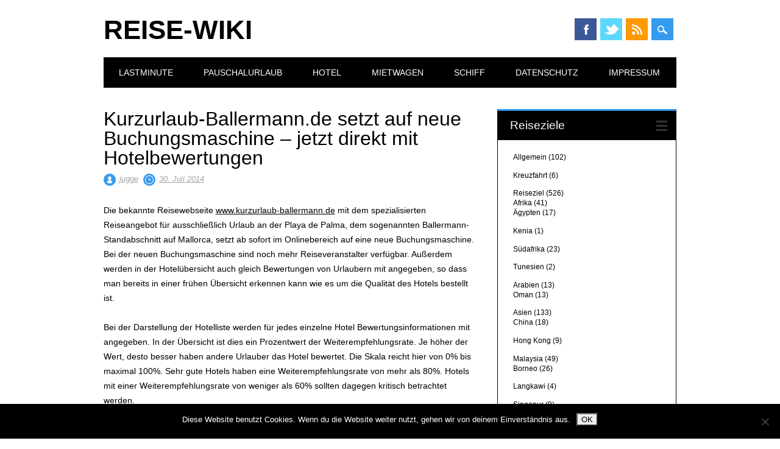

--- FILE ---
content_type: text/html; charset=UTF-8
request_url: https://wiki.reisekiosk24.de/reiseziel/europa/spanien/balearen/mallorca/kurzurlaub-ballermann-de-setzt-auf-neue-buchungsmaschine-jetzt-direkt-mit-hotelbewertungen/
body_size: 15543
content:
<!DOCTYPE html>
<html dir="ltr" lang="de" class="no-js">
<head>
<meta charset="UTF-8" />
<meta name="viewport" content="width=device-width, initial-scale=1" />
<link rel="profile" href="http://gmpg.org/xfn/11" />
<link rel="pingback" href="https://wiki.reisekiosk24.de/xmlrpc.php" />


<title>Kurzurlaub-Ballermann.de setzt auf neue Buchungsmaschine – jetzt direkt mit Hotelbewertungen | Reise-Wiki</title>

		<!-- All in One SEO 4.9.3 - aioseo.com -->
	<meta name="description" content="Die bekannte Reisewebseite www.kurzurlaub-ballermann.de mit dem spezialisierten Reiseangebot für ausschließlich Urlaub an der Playa de Palma, dem sogenannten Ballermann-Standabschnitt auf Mallorca, setzt ab sofort im Onlinebereich auf eine neue Buchungsmaschine. Bei der neuen Buchungsmaschine sind noch mehr Reiseveranstalter verfügbar. Außerdem werden in der Hotelübersicht auch gleich Bewertungen von Urlaubern mit angegeben, so dass man bereits in" />
	<meta name="robots" content="max-image-preview:large" />
	<meta name="author" content="jugge"/>
	<meta name="keywords" content="ballermann,buchungsmaschine,el arenal,günstig,lastminute,mallorca,pauschalreise,playa de palma,urlaub,urlaub günstig buchen" />
	<link rel="canonical" href="https://wiki.reisekiosk24.de/reiseziel/europa/spanien/balearen/mallorca/kurzurlaub-ballermann-de-setzt-auf-neue-buchungsmaschine-jetzt-direkt-mit-hotelbewertungen/" />
	<meta name="generator" content="All in One SEO (AIOSEO) 4.9.3" />
		<script type="application/ld+json" class="aioseo-schema">
			{"@context":"https:\/\/schema.org","@graph":[{"@type":"Article","@id":"https:\/\/wiki.reisekiosk24.de\/reiseziel\/europa\/spanien\/balearen\/mallorca\/kurzurlaub-ballermann-de-setzt-auf-neue-buchungsmaschine-jetzt-direkt-mit-hotelbewertungen\/#article","name":"Kurzurlaub-Ballermann.de setzt auf neue Buchungsmaschine \u2013 jetzt direkt mit Hotelbewertungen | Reise-Wiki","headline":"Kurzurlaub-Ballermann.de setzt auf neue Buchungsmaschine &#8211; jetzt direkt mit Hotelbewertungen","author":{"@id":"https:\/\/wiki.reisekiosk24.de\/author\/jugge\/#author"},"publisher":{"@id":"https:\/\/wiki.reisekiosk24.de\/#organization"},"datePublished":"2014-07-30T10:00:58+01:00","dateModified":"2014-07-29T18:58:52+01:00","inLanguage":"de-DE","mainEntityOfPage":{"@id":"https:\/\/wiki.reisekiosk24.de\/reiseziel\/europa\/spanien\/balearen\/mallorca\/kurzurlaub-ballermann-de-setzt-auf-neue-buchungsmaschine-jetzt-direkt-mit-hotelbewertungen\/#webpage"},"isPartOf":{"@id":"https:\/\/wiki.reisekiosk24.de\/reiseziel\/europa\/spanien\/balearen\/mallorca\/kurzurlaub-ballermann-de-setzt-auf-neue-buchungsmaschine-jetzt-direkt-mit-hotelbewertungen\/#webpage"},"articleSection":"Mallorca, Ballermann, Buchungsmaschine, El Arenal, g\u00fcnstig, Lastminute, Mallorca, Pauschalreise, Playa de Palma, Urlaub, Urlaub g\u00fcnstig buchen"},{"@type":"BreadcrumbList","@id":"https:\/\/wiki.reisekiosk24.de\/reiseziel\/europa\/spanien\/balearen\/mallorca\/kurzurlaub-ballermann-de-setzt-auf-neue-buchungsmaschine-jetzt-direkt-mit-hotelbewertungen\/#breadcrumblist","itemListElement":[{"@type":"ListItem","@id":"https:\/\/wiki.reisekiosk24.de#listItem","position":1,"name":"Home","item":"https:\/\/wiki.reisekiosk24.de","nextItem":{"@type":"ListItem","@id":"https:\/\/wiki.reisekiosk24.de\/category\/reiseziel\/#listItem","name":"Reiseziel"}},{"@type":"ListItem","@id":"https:\/\/wiki.reisekiosk24.de\/category\/reiseziel\/#listItem","position":2,"name":"Reiseziel","item":"https:\/\/wiki.reisekiosk24.de\/category\/reiseziel\/","nextItem":{"@type":"ListItem","@id":"https:\/\/wiki.reisekiosk24.de\/category\/reiseziel\/europa\/#listItem","name":"Europa"},"previousItem":{"@type":"ListItem","@id":"https:\/\/wiki.reisekiosk24.de#listItem","name":"Home"}},{"@type":"ListItem","@id":"https:\/\/wiki.reisekiosk24.de\/category\/reiseziel\/europa\/#listItem","position":3,"name":"Europa","item":"https:\/\/wiki.reisekiosk24.de\/category\/reiseziel\/europa\/","nextItem":{"@type":"ListItem","@id":"https:\/\/wiki.reisekiosk24.de\/category\/reiseziel\/europa\/spanien\/#listItem","name":"Spanien"},"previousItem":{"@type":"ListItem","@id":"https:\/\/wiki.reisekiosk24.de\/category\/reiseziel\/#listItem","name":"Reiseziel"}},{"@type":"ListItem","@id":"https:\/\/wiki.reisekiosk24.de\/category\/reiseziel\/europa\/spanien\/#listItem","position":4,"name":"Spanien","item":"https:\/\/wiki.reisekiosk24.de\/category\/reiseziel\/europa\/spanien\/","nextItem":{"@type":"ListItem","@id":"https:\/\/wiki.reisekiosk24.de\/category\/reiseziel\/europa\/spanien\/balearen\/#listItem","name":"Balearen"},"previousItem":{"@type":"ListItem","@id":"https:\/\/wiki.reisekiosk24.de\/category\/reiseziel\/europa\/#listItem","name":"Europa"}},{"@type":"ListItem","@id":"https:\/\/wiki.reisekiosk24.de\/category\/reiseziel\/europa\/spanien\/balearen\/#listItem","position":5,"name":"Balearen","item":"https:\/\/wiki.reisekiosk24.de\/category\/reiseziel\/europa\/spanien\/balearen\/","nextItem":{"@type":"ListItem","@id":"https:\/\/wiki.reisekiosk24.de\/category\/reiseziel\/europa\/spanien\/balearen\/mallorca\/#listItem","name":"Mallorca"},"previousItem":{"@type":"ListItem","@id":"https:\/\/wiki.reisekiosk24.de\/category\/reiseziel\/europa\/spanien\/#listItem","name":"Spanien"}},{"@type":"ListItem","@id":"https:\/\/wiki.reisekiosk24.de\/category\/reiseziel\/europa\/spanien\/balearen\/mallorca\/#listItem","position":6,"name":"Mallorca","item":"https:\/\/wiki.reisekiosk24.de\/category\/reiseziel\/europa\/spanien\/balearen\/mallorca\/","nextItem":{"@type":"ListItem","@id":"https:\/\/wiki.reisekiosk24.de\/reiseziel\/europa\/spanien\/balearen\/mallorca\/kurzurlaub-ballermann-de-setzt-auf-neue-buchungsmaschine-jetzt-direkt-mit-hotelbewertungen\/#listItem","name":"Kurzurlaub-Ballermann.de setzt auf neue Buchungsmaschine &#8211; jetzt direkt mit Hotelbewertungen"},"previousItem":{"@type":"ListItem","@id":"https:\/\/wiki.reisekiosk24.de\/category\/reiseziel\/europa\/spanien\/balearen\/#listItem","name":"Balearen"}},{"@type":"ListItem","@id":"https:\/\/wiki.reisekiosk24.de\/reiseziel\/europa\/spanien\/balearen\/mallorca\/kurzurlaub-ballermann-de-setzt-auf-neue-buchungsmaschine-jetzt-direkt-mit-hotelbewertungen\/#listItem","position":7,"name":"Kurzurlaub-Ballermann.de setzt auf neue Buchungsmaschine &#8211; jetzt direkt mit Hotelbewertungen","previousItem":{"@type":"ListItem","@id":"https:\/\/wiki.reisekiosk24.de\/category\/reiseziel\/europa\/spanien\/balearen\/mallorca\/#listItem","name":"Mallorca"}}]},{"@type":"Organization","@id":"https:\/\/wiki.reisekiosk24.de\/#organization","name":"Reise-Wiki","description":"Erfahrungen, Wissenswertes und Berichte \u00fcber Reisen, Urlaub, Ziele...","url":"https:\/\/wiki.reisekiosk24.de\/"},{"@type":"Person","@id":"https:\/\/wiki.reisekiosk24.de\/author\/jugge\/#author","url":"https:\/\/wiki.reisekiosk24.de\/author\/jugge\/","name":"jugge","image":{"@type":"ImageObject","@id":"https:\/\/wiki.reisekiosk24.de\/reiseziel\/europa\/spanien\/balearen\/mallorca\/kurzurlaub-ballermann-de-setzt-auf-neue-buchungsmaschine-jetzt-direkt-mit-hotelbewertungen\/#authorImage","url":"https:\/\/secure.gravatar.com\/avatar\/9692345c9ea0b1dfd4d800233c9c818427169f3639f0e0c7bbc9af4231632e37?s=96&d=mm&r=g","width":96,"height":96,"caption":"jugge"}},{"@type":"WebPage","@id":"https:\/\/wiki.reisekiosk24.de\/reiseziel\/europa\/spanien\/balearen\/mallorca\/kurzurlaub-ballermann-de-setzt-auf-neue-buchungsmaschine-jetzt-direkt-mit-hotelbewertungen\/#webpage","url":"https:\/\/wiki.reisekiosk24.de\/reiseziel\/europa\/spanien\/balearen\/mallorca\/kurzurlaub-ballermann-de-setzt-auf-neue-buchungsmaschine-jetzt-direkt-mit-hotelbewertungen\/","name":"Kurzurlaub-Ballermann.de setzt auf neue Buchungsmaschine \u2013 jetzt direkt mit Hotelbewertungen | Reise-Wiki","description":"Die bekannte Reisewebseite www.kurzurlaub-ballermann.de mit dem spezialisierten Reiseangebot f\u00fcr ausschlie\u00dflich Urlaub an der Playa de Palma, dem sogenannten Ballermann-Standabschnitt auf Mallorca, setzt ab sofort im Onlinebereich auf eine neue Buchungsmaschine. Bei der neuen Buchungsmaschine sind noch mehr Reiseveranstalter verf\u00fcgbar. Au\u00dferdem werden in der Hotel\u00fcbersicht auch gleich Bewertungen von Urlaubern mit angegeben, so dass man bereits in","inLanguage":"de-DE","isPartOf":{"@id":"https:\/\/wiki.reisekiosk24.de\/#website"},"breadcrumb":{"@id":"https:\/\/wiki.reisekiosk24.de\/reiseziel\/europa\/spanien\/balearen\/mallorca\/kurzurlaub-ballermann-de-setzt-auf-neue-buchungsmaschine-jetzt-direkt-mit-hotelbewertungen\/#breadcrumblist"},"author":{"@id":"https:\/\/wiki.reisekiosk24.de\/author\/jugge\/#author"},"creator":{"@id":"https:\/\/wiki.reisekiosk24.de\/author\/jugge\/#author"},"datePublished":"2014-07-30T10:00:58+01:00","dateModified":"2014-07-29T18:58:52+01:00"},{"@type":"WebSite","@id":"https:\/\/wiki.reisekiosk24.de\/#website","url":"https:\/\/wiki.reisekiosk24.de\/","name":"Reise-Wiki","description":"Erfahrungen, Wissenswertes und Berichte \u00fcber Reisen, Urlaub, Ziele...","inLanguage":"de-DE","publisher":{"@id":"https:\/\/wiki.reisekiosk24.de\/#organization"}}]}
		</script>
		<!-- All in One SEO -->

<link rel="alternate" type="application/rss+xml" title="Reise-Wiki &raquo; Feed" href="https://wiki.reisekiosk24.de/feed/" />
<link rel="alternate" type="application/rss+xml" title="Reise-Wiki &raquo; Kommentar-Feed" href="https://wiki.reisekiosk24.de/comments/feed/" />
<link rel="alternate" type="application/rss+xml" title="Reise-Wiki &raquo; Kurzurlaub-Ballermann.de setzt auf neue Buchungsmaschine &#8211; jetzt direkt mit Hotelbewertungen-Kommentar-Feed" href="https://wiki.reisekiosk24.de/reiseziel/europa/spanien/balearen/mallorca/kurzurlaub-ballermann-de-setzt-auf-neue-buchungsmaschine-jetzt-direkt-mit-hotelbewertungen/feed/" />
<link rel="alternate" title="oEmbed (JSON)" type="application/json+oembed" href="https://wiki.reisekiosk24.de/wp-json/oembed/1.0/embed?url=https%3A%2F%2Fwiki.reisekiosk24.de%2Freiseziel%2Feuropa%2Fspanien%2Fbalearen%2Fmallorca%2Fkurzurlaub-ballermann-de-setzt-auf-neue-buchungsmaschine-jetzt-direkt-mit-hotelbewertungen%2F" />
<link rel="alternate" title="oEmbed (XML)" type="text/xml+oembed" href="https://wiki.reisekiosk24.de/wp-json/oembed/1.0/embed?url=https%3A%2F%2Fwiki.reisekiosk24.de%2Freiseziel%2Feuropa%2Fspanien%2Fbalearen%2Fmallorca%2Fkurzurlaub-ballermann-de-setzt-auf-neue-buchungsmaschine-jetzt-direkt-mit-hotelbewertungen%2F&#038;format=xml" />
<style id='wp-img-auto-sizes-contain-inline-css' type='text/css'>
img:is([sizes=auto i],[sizes^="auto," i]){contain-intrinsic-size:3000px 1500px}
/*# sourceURL=wp-img-auto-sizes-contain-inline-css */
</style>
<style id='wp-emoji-styles-inline-css' type='text/css'>

	img.wp-smiley, img.emoji {
		display: inline !important;
		border: none !important;
		box-shadow: none !important;
		height: 1em !important;
		width: 1em !important;
		margin: 0 0.07em !important;
		vertical-align: -0.1em !important;
		background: none !important;
		padding: 0 !important;
	}
/*# sourceURL=wp-emoji-styles-inline-css */
</style>
<style id='wp-block-library-inline-css' type='text/css'>
:root{--wp-block-synced-color:#7a00df;--wp-block-synced-color--rgb:122,0,223;--wp-bound-block-color:var(--wp-block-synced-color);--wp-editor-canvas-background:#ddd;--wp-admin-theme-color:#007cba;--wp-admin-theme-color--rgb:0,124,186;--wp-admin-theme-color-darker-10:#006ba1;--wp-admin-theme-color-darker-10--rgb:0,107,160.5;--wp-admin-theme-color-darker-20:#005a87;--wp-admin-theme-color-darker-20--rgb:0,90,135;--wp-admin-border-width-focus:2px}@media (min-resolution:192dpi){:root{--wp-admin-border-width-focus:1.5px}}.wp-element-button{cursor:pointer}:root .has-very-light-gray-background-color{background-color:#eee}:root .has-very-dark-gray-background-color{background-color:#313131}:root .has-very-light-gray-color{color:#eee}:root .has-very-dark-gray-color{color:#313131}:root .has-vivid-green-cyan-to-vivid-cyan-blue-gradient-background{background:linear-gradient(135deg,#00d084,#0693e3)}:root .has-purple-crush-gradient-background{background:linear-gradient(135deg,#34e2e4,#4721fb 50%,#ab1dfe)}:root .has-hazy-dawn-gradient-background{background:linear-gradient(135deg,#faaca8,#dad0ec)}:root .has-subdued-olive-gradient-background{background:linear-gradient(135deg,#fafae1,#67a671)}:root .has-atomic-cream-gradient-background{background:linear-gradient(135deg,#fdd79a,#004a59)}:root .has-nightshade-gradient-background{background:linear-gradient(135deg,#330968,#31cdcf)}:root .has-midnight-gradient-background{background:linear-gradient(135deg,#020381,#2874fc)}:root{--wp--preset--font-size--normal:16px;--wp--preset--font-size--huge:42px}.has-regular-font-size{font-size:1em}.has-larger-font-size{font-size:2.625em}.has-normal-font-size{font-size:var(--wp--preset--font-size--normal)}.has-huge-font-size{font-size:var(--wp--preset--font-size--huge)}.has-text-align-center{text-align:center}.has-text-align-left{text-align:left}.has-text-align-right{text-align:right}.has-fit-text{white-space:nowrap!important}#end-resizable-editor-section{display:none}.aligncenter{clear:both}.items-justified-left{justify-content:flex-start}.items-justified-center{justify-content:center}.items-justified-right{justify-content:flex-end}.items-justified-space-between{justify-content:space-between}.screen-reader-text{border:0;clip-path:inset(50%);height:1px;margin:-1px;overflow:hidden;padding:0;position:absolute;width:1px;word-wrap:normal!important}.screen-reader-text:focus{background-color:#ddd;clip-path:none;color:#444;display:block;font-size:1em;height:auto;left:5px;line-height:normal;padding:15px 23px 14px;text-decoration:none;top:5px;width:auto;z-index:100000}html :where(.has-border-color){border-style:solid}html :where([style*=border-top-color]){border-top-style:solid}html :where([style*=border-right-color]){border-right-style:solid}html :where([style*=border-bottom-color]){border-bottom-style:solid}html :where([style*=border-left-color]){border-left-style:solid}html :where([style*=border-width]){border-style:solid}html :where([style*=border-top-width]){border-top-style:solid}html :where([style*=border-right-width]){border-right-style:solid}html :where([style*=border-bottom-width]){border-bottom-style:solid}html :where([style*=border-left-width]){border-left-style:solid}html :where(img[class*=wp-image-]){height:auto;max-width:100%}:where(figure){margin:0 0 1em}html :where(.is-position-sticky){--wp-admin--admin-bar--position-offset:var(--wp-admin--admin-bar--height,0px)}@media screen and (max-width:600px){html :where(.is-position-sticky){--wp-admin--admin-bar--position-offset:0px}}

/*# sourceURL=wp-block-library-inline-css */
</style><style id='global-styles-inline-css' type='text/css'>
:root{--wp--preset--aspect-ratio--square: 1;--wp--preset--aspect-ratio--4-3: 4/3;--wp--preset--aspect-ratio--3-4: 3/4;--wp--preset--aspect-ratio--3-2: 3/2;--wp--preset--aspect-ratio--2-3: 2/3;--wp--preset--aspect-ratio--16-9: 16/9;--wp--preset--aspect-ratio--9-16: 9/16;--wp--preset--color--black: #000000;--wp--preset--color--cyan-bluish-gray: #abb8c3;--wp--preset--color--white: #ffffff;--wp--preset--color--pale-pink: #f78da7;--wp--preset--color--vivid-red: #cf2e2e;--wp--preset--color--luminous-vivid-orange: #ff6900;--wp--preset--color--luminous-vivid-amber: #fcb900;--wp--preset--color--light-green-cyan: #7bdcb5;--wp--preset--color--vivid-green-cyan: #00d084;--wp--preset--color--pale-cyan-blue: #8ed1fc;--wp--preset--color--vivid-cyan-blue: #0693e3;--wp--preset--color--vivid-purple: #9b51e0;--wp--preset--gradient--vivid-cyan-blue-to-vivid-purple: linear-gradient(135deg,rgb(6,147,227) 0%,rgb(155,81,224) 100%);--wp--preset--gradient--light-green-cyan-to-vivid-green-cyan: linear-gradient(135deg,rgb(122,220,180) 0%,rgb(0,208,130) 100%);--wp--preset--gradient--luminous-vivid-amber-to-luminous-vivid-orange: linear-gradient(135deg,rgb(252,185,0) 0%,rgb(255,105,0) 100%);--wp--preset--gradient--luminous-vivid-orange-to-vivid-red: linear-gradient(135deg,rgb(255,105,0) 0%,rgb(207,46,46) 100%);--wp--preset--gradient--very-light-gray-to-cyan-bluish-gray: linear-gradient(135deg,rgb(238,238,238) 0%,rgb(169,184,195) 100%);--wp--preset--gradient--cool-to-warm-spectrum: linear-gradient(135deg,rgb(74,234,220) 0%,rgb(151,120,209) 20%,rgb(207,42,186) 40%,rgb(238,44,130) 60%,rgb(251,105,98) 80%,rgb(254,248,76) 100%);--wp--preset--gradient--blush-light-purple: linear-gradient(135deg,rgb(255,206,236) 0%,rgb(152,150,240) 100%);--wp--preset--gradient--blush-bordeaux: linear-gradient(135deg,rgb(254,205,165) 0%,rgb(254,45,45) 50%,rgb(107,0,62) 100%);--wp--preset--gradient--luminous-dusk: linear-gradient(135deg,rgb(255,203,112) 0%,rgb(199,81,192) 50%,rgb(65,88,208) 100%);--wp--preset--gradient--pale-ocean: linear-gradient(135deg,rgb(255,245,203) 0%,rgb(182,227,212) 50%,rgb(51,167,181) 100%);--wp--preset--gradient--electric-grass: linear-gradient(135deg,rgb(202,248,128) 0%,rgb(113,206,126) 100%);--wp--preset--gradient--midnight: linear-gradient(135deg,rgb(2,3,129) 0%,rgb(40,116,252) 100%);--wp--preset--font-size--small: 13px;--wp--preset--font-size--medium: 20px;--wp--preset--font-size--large: 36px;--wp--preset--font-size--x-large: 42px;--wp--preset--spacing--20: 0.44rem;--wp--preset--spacing--30: 0.67rem;--wp--preset--spacing--40: 1rem;--wp--preset--spacing--50: 1.5rem;--wp--preset--spacing--60: 2.25rem;--wp--preset--spacing--70: 3.38rem;--wp--preset--spacing--80: 5.06rem;--wp--preset--shadow--natural: 6px 6px 9px rgba(0, 0, 0, 0.2);--wp--preset--shadow--deep: 12px 12px 50px rgba(0, 0, 0, 0.4);--wp--preset--shadow--sharp: 6px 6px 0px rgba(0, 0, 0, 0.2);--wp--preset--shadow--outlined: 6px 6px 0px -3px rgb(255, 255, 255), 6px 6px rgb(0, 0, 0);--wp--preset--shadow--crisp: 6px 6px 0px rgb(0, 0, 0);}:where(.is-layout-flex){gap: 0.5em;}:where(.is-layout-grid){gap: 0.5em;}body .is-layout-flex{display: flex;}.is-layout-flex{flex-wrap: wrap;align-items: center;}.is-layout-flex > :is(*, div){margin: 0;}body .is-layout-grid{display: grid;}.is-layout-grid > :is(*, div){margin: 0;}:where(.wp-block-columns.is-layout-flex){gap: 2em;}:where(.wp-block-columns.is-layout-grid){gap: 2em;}:where(.wp-block-post-template.is-layout-flex){gap: 1.25em;}:where(.wp-block-post-template.is-layout-grid){gap: 1.25em;}.has-black-color{color: var(--wp--preset--color--black) !important;}.has-cyan-bluish-gray-color{color: var(--wp--preset--color--cyan-bluish-gray) !important;}.has-white-color{color: var(--wp--preset--color--white) !important;}.has-pale-pink-color{color: var(--wp--preset--color--pale-pink) !important;}.has-vivid-red-color{color: var(--wp--preset--color--vivid-red) !important;}.has-luminous-vivid-orange-color{color: var(--wp--preset--color--luminous-vivid-orange) !important;}.has-luminous-vivid-amber-color{color: var(--wp--preset--color--luminous-vivid-amber) !important;}.has-light-green-cyan-color{color: var(--wp--preset--color--light-green-cyan) !important;}.has-vivid-green-cyan-color{color: var(--wp--preset--color--vivid-green-cyan) !important;}.has-pale-cyan-blue-color{color: var(--wp--preset--color--pale-cyan-blue) !important;}.has-vivid-cyan-blue-color{color: var(--wp--preset--color--vivid-cyan-blue) !important;}.has-vivid-purple-color{color: var(--wp--preset--color--vivid-purple) !important;}.has-black-background-color{background-color: var(--wp--preset--color--black) !important;}.has-cyan-bluish-gray-background-color{background-color: var(--wp--preset--color--cyan-bluish-gray) !important;}.has-white-background-color{background-color: var(--wp--preset--color--white) !important;}.has-pale-pink-background-color{background-color: var(--wp--preset--color--pale-pink) !important;}.has-vivid-red-background-color{background-color: var(--wp--preset--color--vivid-red) !important;}.has-luminous-vivid-orange-background-color{background-color: var(--wp--preset--color--luminous-vivid-orange) !important;}.has-luminous-vivid-amber-background-color{background-color: var(--wp--preset--color--luminous-vivid-amber) !important;}.has-light-green-cyan-background-color{background-color: var(--wp--preset--color--light-green-cyan) !important;}.has-vivid-green-cyan-background-color{background-color: var(--wp--preset--color--vivid-green-cyan) !important;}.has-pale-cyan-blue-background-color{background-color: var(--wp--preset--color--pale-cyan-blue) !important;}.has-vivid-cyan-blue-background-color{background-color: var(--wp--preset--color--vivid-cyan-blue) !important;}.has-vivid-purple-background-color{background-color: var(--wp--preset--color--vivid-purple) !important;}.has-black-border-color{border-color: var(--wp--preset--color--black) !important;}.has-cyan-bluish-gray-border-color{border-color: var(--wp--preset--color--cyan-bluish-gray) !important;}.has-white-border-color{border-color: var(--wp--preset--color--white) !important;}.has-pale-pink-border-color{border-color: var(--wp--preset--color--pale-pink) !important;}.has-vivid-red-border-color{border-color: var(--wp--preset--color--vivid-red) !important;}.has-luminous-vivid-orange-border-color{border-color: var(--wp--preset--color--luminous-vivid-orange) !important;}.has-luminous-vivid-amber-border-color{border-color: var(--wp--preset--color--luminous-vivid-amber) !important;}.has-light-green-cyan-border-color{border-color: var(--wp--preset--color--light-green-cyan) !important;}.has-vivid-green-cyan-border-color{border-color: var(--wp--preset--color--vivid-green-cyan) !important;}.has-pale-cyan-blue-border-color{border-color: var(--wp--preset--color--pale-cyan-blue) !important;}.has-vivid-cyan-blue-border-color{border-color: var(--wp--preset--color--vivid-cyan-blue) !important;}.has-vivid-purple-border-color{border-color: var(--wp--preset--color--vivid-purple) !important;}.has-vivid-cyan-blue-to-vivid-purple-gradient-background{background: var(--wp--preset--gradient--vivid-cyan-blue-to-vivid-purple) !important;}.has-light-green-cyan-to-vivid-green-cyan-gradient-background{background: var(--wp--preset--gradient--light-green-cyan-to-vivid-green-cyan) !important;}.has-luminous-vivid-amber-to-luminous-vivid-orange-gradient-background{background: var(--wp--preset--gradient--luminous-vivid-amber-to-luminous-vivid-orange) !important;}.has-luminous-vivid-orange-to-vivid-red-gradient-background{background: var(--wp--preset--gradient--luminous-vivid-orange-to-vivid-red) !important;}.has-very-light-gray-to-cyan-bluish-gray-gradient-background{background: var(--wp--preset--gradient--very-light-gray-to-cyan-bluish-gray) !important;}.has-cool-to-warm-spectrum-gradient-background{background: var(--wp--preset--gradient--cool-to-warm-spectrum) !important;}.has-blush-light-purple-gradient-background{background: var(--wp--preset--gradient--blush-light-purple) !important;}.has-blush-bordeaux-gradient-background{background: var(--wp--preset--gradient--blush-bordeaux) !important;}.has-luminous-dusk-gradient-background{background: var(--wp--preset--gradient--luminous-dusk) !important;}.has-pale-ocean-gradient-background{background: var(--wp--preset--gradient--pale-ocean) !important;}.has-electric-grass-gradient-background{background: var(--wp--preset--gradient--electric-grass) !important;}.has-midnight-gradient-background{background: var(--wp--preset--gradient--midnight) !important;}.has-small-font-size{font-size: var(--wp--preset--font-size--small) !important;}.has-medium-font-size{font-size: var(--wp--preset--font-size--medium) !important;}.has-large-font-size{font-size: var(--wp--preset--font-size--large) !important;}.has-x-large-font-size{font-size: var(--wp--preset--font-size--x-large) !important;}
/*# sourceURL=global-styles-inline-css */
</style>

<style id='classic-theme-styles-inline-css' type='text/css'>
/*! This file is auto-generated */
.wp-block-button__link{color:#fff;background-color:#32373c;border-radius:9999px;box-shadow:none;text-decoration:none;padding:calc(.667em + 2px) calc(1.333em + 2px);font-size:1.125em}.wp-block-file__button{background:#32373c;color:#fff;text-decoration:none}
/*# sourceURL=/wp-includes/css/classic-themes.min.css */
</style>
<link rel='stylesheet' id='cptch_stylesheet-css' href='https://wiki.reisekiosk24.de/wp-content/plugins/captcha/css/front_end_style.css?ver=4.4.5' type='text/css' media='all' />
<link rel='stylesheet' id='dashicons-css' href='https://wiki.reisekiosk24.de/wp-includes/css/dashicons.min.css?ver=6.9' type='text/css' media='all' />
<link rel='stylesheet' id='cptch_desktop_style-css' href='https://wiki.reisekiosk24.de/wp-content/plugins/captcha/css/desktop_style.css?ver=4.4.5' type='text/css' media='all' />
<link rel='stylesheet' id='cookie-notice-front-css' href='https://wiki.reisekiosk24.de/wp-content/plugins/cookie-notice/css/front.min.css?ver=2.5.11' type='text/css' media='all' />
<link rel='stylesheet' id='surfarama_style-css' href='https://wiki.reisekiosk24.de/wp-content/themes/surfarama/style.css?ver=6.9' type='text/css' media='all' />
<script type="text/javascript" src="https://wiki.reisekiosk24.de/?56a8ca02c2b2a2318a49f7cb4406b410&amp;ver=6.9" id="56a8ca02c2b2a2318a49f7cb4406b410-js"></script>
<script type="text/javascript" id="cookie-notice-front-js-before">
/* <![CDATA[ */
var cnArgs = {"ajaxUrl":"https:\/\/wiki.reisekiosk24.de\/wp-admin\/admin-ajax.php","nonce":"c05b1054f2","hideEffect":"fade","position":"bottom","onScroll":false,"onScrollOffset":100,"onClick":false,"cookieName":"cookie_notice_accepted","cookieTime":2592000,"cookieTimeRejected":2592000,"globalCookie":false,"redirection":false,"cache":false,"revokeCookies":false,"revokeCookiesOpt":"automatic"};

//# sourceURL=cookie-notice-front-js-before
/* ]]> */
</script>
<script type="text/javascript" src="https://wiki.reisekiosk24.de/wp-content/plugins/cookie-notice/js/front.min.js?ver=2.5.11" id="cookie-notice-front-js"></script>
<script type="text/javascript" src="https://wiki.reisekiosk24.de/wp-content/themes/surfarama/library/js/modernizr-2.6.2.min.js?ver=2.6.2" id="modernizr-js"></script>
<script type="text/javascript" src="https://wiki.reisekiosk24.de/wp-includes/js/jquery/jquery.min.js?ver=3.7.1" id="jquery-core-js"></script>
<script type="text/javascript" src="https://wiki.reisekiosk24.de/wp-includes/js/jquery/jquery-migrate.min.js?ver=3.4.1" id="jquery-migrate-js"></script>
<script type="text/javascript" src="https://wiki.reisekiosk24.de/wp-includes/js/imagesloaded.min.js?ver=5.0.0" id="imagesloaded-js"></script>
<script type="text/javascript" src="https://wiki.reisekiosk24.de/wp-includes/js/masonry.min.js?ver=4.2.2" id="masonry-js"></script>
<script type="text/javascript" src="https://wiki.reisekiosk24.de/wp-content/themes/surfarama/library/js/scripts.js?ver=1.0.0" id="surfarama_custom_js-js"></script>
<link rel="https://api.w.org/" href="https://wiki.reisekiosk24.de/wp-json/" /><link rel="alternate" title="JSON" type="application/json" href="https://wiki.reisekiosk24.de/wp-json/wp/v2/posts/4023" /><link rel="EditURI" type="application/rsd+xml" title="RSD" href="https://wiki.reisekiosk24.de/xmlrpc.php?rsd" />
<meta name="generator" content="WordPress 6.9" />
<link rel='shortlink' href='https://wiki.reisekiosk24.de/?p=4023' />
	 <style id="surfarama-styles" type="text/css">
	 	.grid-box .cat-links { display: block; }
	.grid-box-noimg { height: auto; min-height: 30px; }
	     </style>
	</head>

<body class="wp-singular post-template-default single single-post postid-4023 single-format-standard wp-theme-surfarama cookies-not-set">
<div id="container">
	<div id="search-box-wrap">
        <div id="search-box">
           <div id="close-x">x</div>
           <form role="search" method="get" id="searchform" class="searchform" action="https://wiki.reisekiosk24.de/">
				<div>
					<label class="screen-reader-text" for="s">Suche nach:</label>
					<input type="text" value="" name="s" id="s" />
					<input type="submit" id="searchsubmit" value="Suchen" />
				</div>
			</form>        </div>
    </div>

	<header id="branding" role="banner">
      <div id="inner-header" class="clearfix">
		<div id="site-heading">

                        <div id="site-title"><a href="https://wiki.reisekiosk24.de/" title="Reise-Wiki" rel="home">Reise-Wiki</a></div>
                        </div>
        
        <div id="social-media" class="clearfix">
            
        	            <a href="https://www.facebook.com/Reisekiosk24.de" class="social-fb" title="https://www.facebook.com/Reisekiosk24.de">Facebook</a>
                        
                        <a href="https://twitter.com/reisekiosk24" class="social-tw" title="https://twitter.com/reisekiosk24">Twitter</a>
            			
                        
                        
                        
                        
                        
                        
                        
                        
                        
                        <a href="https://wiki.reisekiosk24.de/feed/" class="social-rs" title="https://wiki.reisekiosk24.de/feed/">RSS</a>
                        
                        
            <div id="search-icon"></div>
            
         </div>
		
      </div>
      
      <nav id="access" role="navigation">
			<h1 class="assistive-text section-heading">Main menu</h1>
			<div class="skip-link screen-reader-text"><a href="#content" title="Skip to content">Skip to content</a></div>
			<div class="menu"><ul id="menu-main" class="menu"><li id="menu-item-4529" class="menu-item menu-item-type-custom menu-item-object-custom menu-item-4529"><a href="https://www.reisekiosk24.de/reisen/topangebote.html">Lastminute</a></li>
<li id="menu-item-4530" class="menu-item menu-item-type-custom menu-item-object-custom menu-item-4530"><a href="https://www.reisekiosk24.de/reisen/pauschalreisen.html">Pauschalurlaub</a></li>
<li id="menu-item-4581" class="menu-item menu-item-type-custom menu-item-object-custom menu-item-4581"><a href="https://www.reisekiosk24.de/hotel/hotelpreisvergleich.html">Hotel</a></li>
<li id="menu-item-4531" class="menu-item menu-item-type-custom menu-item-object-custom menu-item-4531"><a href="http://www.mietwagen-broker.de/">Mietwagen</a></li>
<li id="menu-item-4532" class="menu-item menu-item-type-custom menu-item-object-custom menu-item-4532"><a href="https://www.travialinks.de/link/106586/A/cruisecompass">Schiff</a></li>
<li id="menu-item-6191" class="menu-item menu-item-type-post_type menu-item-object-page menu-item-privacy-policy menu-item-6191"><a rel="privacy-policy" href="https://wiki.reisekiosk24.de/datenschutzerklaerung/">Datenschutz</a></li>
<li id="menu-item-4528" class="menu-item menu-item-type-post_type menu-item-object-page menu-item-4528"><a href="https://wiki.reisekiosk24.de/impressum/">Impressum</a></li>
</ul></div>		</nav><!-- #access -->
      
	</header><!-- #branding -->

    <div id="content" class="clearfix">
        
        <div id="main" class="col620 clearfix" role="main">

			
				
<article id="post-4023" class="post-4023 post type-post status-publish format-standard hentry category-mallorca tag-ballermann tag-buchungsmaschine tag-el-arenal tag-gunstig tag-lastminute tag-mallorca tag-pauschalreise tag-playa-de-palma tag-urlaub tag-urlaub-gunstig-buchen">
	<header class="entry-header">
		<h1 class="entry-title">Kurzurlaub-Ballermann.de setzt auf neue Buchungsmaschine &#8211; jetzt direkt mit Hotelbewertungen</h1>

		<div class="entry-meta clearfix">
			<span class="sep meta-by" style="background-color: ">Author </span> <span class="author vcard"><a class="url fn n" href="https://wiki.reisekiosk24.de/author/jugge/" title="View all posts by jugge" rel="author">jugge</a></span><span class="byline"> <span class="sep meta-on" style="background-color: "> Date </span> <a href="https://wiki.reisekiosk24.de/reiseziel/europa/spanien/balearen/mallorca/kurzurlaub-ballermann-de-setzt-auf-neue-buchungsmaschine-jetzt-direkt-mit-hotelbewertungen/" title="10:00" rel="bookmark"><time class="entry-date" datetime="2014-07-30T10:00:58+01:00">30. Juli 2014</time></a></span>            		</div><!-- .entry-meta -->
	</header><!-- .entry-header -->

	<div class="entry-content post_content">
		<p>Die bekannte Reisewebseite <a title="Urlaub am Ballermann günstig buchen" href="http://www.kurzurlaub-ballermann.de" target="_blank">www.kurzurlaub-ballermann.de</a> mit dem spezialisierten Reiseangebot für ausschließlich Urlaub an der Playa de Palma, dem sogenannten Ballermann-Standabschnitt auf Mallorca, setzt ab sofort im Onlinebereich auf eine neue Buchungsmaschine. Bei der neuen Buchungsmaschine sind noch mehr Reiseveranstalter verfügbar. Außerdem werden in der Hotelübersicht auch gleich Bewertungen von Urlaubern mit angegeben, so dass man bereits in einer frühen Übersicht erkennen kann wie es um die Qualität des Hotels bestellt ist.</p>
<p>Bei der Darstellung der Hotelliste werden für jedes einzelne Hotel Bewertungsinformationen mit angegeben. In der Übersicht ist dies ein Prozentwert der Weiterempfehlungsrate. Je höher der Wert, desto besser haben andere Urlauber das Hotel bewertet. Die Skala reicht hier von 0% bis maximal 100%. Sehr gute Hotels haben eine Weiterempfehlungsrate von mehr als 80%. Hotels mit einer Weiterempfehlungsrate von weniger als 60% sollten dagegen kritisch betrachtet werden.</p>
<p>Im nächsten Schritt besteht die Möglichkeit mit der neuen Buchungsmaschine Details zum Hotel aufzurufen. Neben einer detaillierten Hotelbeschreibung des Reiseveranstalters gibt es dort zusätzlich die Möglichkeit, mehr Details zu den Hotelbewertungen über das Hotel in Erfahrung zu bringen. In einer Übersicht werden zunächst die Bewertungskriterien zusammengefasst angegeben. Damit kann man sofort erkennen, in welchen Kategorien das Hotel besonders gut oder besonders schlecht bewertet wurden. Als Kategorien gibt es Themenkomplexe wie z.B. Service, Atmosphäre, Zimmer, Lage, Essen, Preis, Gebäude, Außenanlagen,&#8230;</p>
<p>Fallen hier einzelne Kategorien aus dem Rahmen sind in den Bewertungsdetails weitere Informationen zu den Bewertungsergebnissen zu finden. So können schlechte Bewertungen für das Zimmer beispielsweise daher rühren, dass die Zimmer im Hotel klein sind und deshalb das Hotel in der Kategorie Zimmer eine schlechte Bewertung hat. Mit dieser Information und der Information über die Zimmergröße in der Beschreibung des Reiseveranstalters kann man sich nun sein eigenes Bild schaffen, ob dies ein für einen persönlich ein negatives, neutrales oder sogar positives Feedback ist. Damit lässt sich die Weiterempfehlungsrate der anderen Gäste relativieren, so dass man ganz einfach ein eigenes Fazit ziehen kann, ob das Hotel der eigenen Erwartung entspricht oder ob es vielleicht doch lieber ein anderes Hotel sein soll.</p>
<p>Neben den Hotelbewertungen wurde das Angebot an verfügbaren Reiseveranstaltern in der Buchungsmaschine vergrössert. Damit können nun noch mehr Lastminute- und Pauschalreiseangebote über unsere neue Buchungsmaschine direkt online gebucht werden. Je größer das Angebot umso mehr verfügbare und günstige Angebote existieren.</p>
<p>Sie sind neugierg geworden auf die neue Buchungsmaschine &#8211; dann nichts wie los. Testen Sie direkt unter <a title="Urlaub am Ballermann günstig buchen" href="http://www.kurzurlaub-ballermann.de" target="_blank">www.kurzurlaub-ballermann.de</a> die neue Buchungsmaschine. Bei einem Klick auf ein Hotelangebot auf der Startseite, unter Reiseangebote oder bei Klicks auf die Kategorien Lastminute, Pauschalreise und Hotel gelangt man direkt zu den neuen Buchungsmaschinen.</p>

		<style type="text/css">
			#gallery-1 {
				margin: auto;
			}
			#gallery-1 .gallery-item {
				float: left;
				margin-top: 10px;
				text-align: center;
				width: 50%;
			}
			#gallery-1 img {
				border: 2px solid #cfcfcf;
			}
			#gallery-1 .gallery-caption {
				margin-left: 0;
			}
			/* see gallery_shortcode() in wp-includes/media.php */
		</style>
		<div id='gallery-1' class='gallery galleryid-4023 gallery-columns-2 gallery-size-thumbnail'><dl class='gallery-item'>
			<dt class='gallery-icon portrait'>
				<a href='https://wiki.reisekiosk24.de/reiseziel/europa/spanien/balearen/mallorca/kurzurlaub-ballermann-de-setzt-auf-neue-buchungsmaschine-jetzt-direkt-mit-hotelbewertungen/attachment/kurzurlaub-ballermann/'><img decoding="async" width="150" height="150" src="https://wiki.reisekiosk24.de/wp-content/uploads/2014/07/kurzurlaub-ballermann-150x150.gif" class="attachment-thumbnail size-thumbnail" alt="Screenshoot &quot;Kurzurlaub-Ballermann.de&quot;" aria-describedby="gallery-1-4024" /></a>
			</dt>
				<dd class='wp-caption-text gallery-caption' id='gallery-1-4024'>
				Screenshoot &#8222;Kurzurlaub-Ballermann.de&#8220;
				</dd></dl><dl class='gallery-item'>
			<dt class='gallery-icon portrait'>
				<a href='https://wiki.reisekiosk24.de/reiseziel/europa/spanien/balearen/mallorca/kurzurlaub-ballermann-de-setzt-auf-neue-buchungsmaschine-jetzt-direkt-mit-hotelbewertungen/attachment/kurzurlaub-ballermann1/'><img decoding="async" width="150" height="150" src="https://wiki.reisekiosk24.de/wp-content/uploads/2014/07/kurzurlaub-ballermann1-150x150.gif" class="attachment-thumbnail size-thumbnail" alt="Preisübersicht mit Hotelbewertung" aria-describedby="gallery-1-4025" srcset="https://wiki.reisekiosk24.de/wp-content/uploads/2014/07/kurzurlaub-ballermann1-150x150.gif 150w, https://wiki.reisekiosk24.de/wp-content/uploads/2014/07/kurzurlaub-ballermann1-500x500.gif 500w" sizes="(max-width: 150px) 100vw, 150px" /></a>
			</dt>
				<dd class='wp-caption-text gallery-caption' id='gallery-1-4025'>
				Preisübersicht mit Hotelbewertung
				</dd></dl><br style="clear: both" /><dl class='gallery-item'>
			<dt class='gallery-icon landscape'>
				<a href='https://wiki.reisekiosk24.de/reiseziel/europa/spanien/balearen/mallorca/kurzurlaub-ballermann-de-setzt-auf-neue-buchungsmaschine-jetzt-direkt-mit-hotelbewertungen/attachment/kurzurlaub-ballermann2/'><img decoding="async" width="150" height="150" src="https://wiki.reisekiosk24.de/wp-content/uploads/2014/07/kurzurlaub-ballermann2-150x150.gif" class="attachment-thumbnail size-thumbnail" alt="Übersicht der neu integrierten Hotelbewertungen" aria-describedby="gallery-1-4026" /></a>
			</dt>
				<dd class='wp-caption-text gallery-caption' id='gallery-1-4026'>
				Übersicht der neuen Hotelbewertungen
				</dd></dl><dl class='gallery-item'>
			<dt class='gallery-icon portrait'>
				<a href='https://wiki.reisekiosk24.de/reiseziel/europa/spanien/balearen/mallorca/kurzurlaub-ballermann-de-setzt-auf-neue-buchungsmaschine-jetzt-direkt-mit-hotelbewertungen/attachment/kurzurlaub-ballermann3/'><img loading="lazy" decoding="async" width="150" height="150" src="https://wiki.reisekiosk24.de/wp-content/uploads/2014/07/kurzurlaub-ballermann3-150x150.gif" class="attachment-thumbnail size-thumbnail" alt="Details zu den Hotelbewertungen" aria-describedby="gallery-1-4027" /></a>
			</dt>
				<dd class='wp-caption-text gallery-caption' id='gallery-1-4027'>
				Details zu den Hotelbewertungen
				</dd></dl><br style="clear: both" />
		</div>

<p>Die richtige Adresse für Buchung von Urlaub an den Ballermann lautet <a title="Urlaub am Ballermann" href="http://www.kurzurlaub-ballermann.de/" target="_blank">www.kurzurlaub-ballermann.de</a>. Hier gibt es jede Menge interessante Informationen rund um einen Urlaub an der Playa de Palma auf Mallorca. Hier können Sie die gewünschte Reise suchen und direkt online buchen. Für Anfragen oder persönliche Buchungen erreichen Sie uns telefonisch unter <strong>069/2032-5855</strong>. Unter <a title="Buchungsanfrage für Urlaub am Ballermann" href="http://www.kurzurlaub-ballermann.de/anfrage.php5" target="_blank">www.kurzurlaub-ballermann.de/anfrage.php5</a> können Sie uns individuelle Anfragen oder Gruppenanfragen senden. Wir unterbreiten Ihnen in allen Fällen das für Sie passende Angebote. Und die Bestprice-Garantie sorgt dafür, dass Sie bei uns garantiert günstig an den Ballermann fliegen und sich auf Ihren Kurzurlaub freuen können. Weitere Informationen zur Bestprice-Garantie können unter <a title="Bestprice-Garantie für Urlaub am Ballermann" href="http://www.kurzurlaub-ballermann.de/bestprice.php5" target="_blank">www.kurzurlaub-ballermann.de/bestprice.php5</a> nachgelesen werden.</p>
<p>Das Online-Reisereservierungstool sowie weitere Informationen zu Urlaub am Ballermann nach Mallorca an die Playa de Palma sowie Details zur Bestprice-Garantie sind auf der Website unter <a href="http://www.kurzurlaub-ballermann.de/">www.kurzurlaub-ballermann.de</a> zu finden:</p>
<ul>
<li><a title="Reservierung Gruppenreise an den Ballermann" href="http://www.kurzurlaub-ballermann.de/gruppenreise.php5" target="_blank">Buchungsinformation und Reservierungsanfrage für Gruppenreisen an den Ballermann</a></li>
<li><a title="Buchungsanfrage für Urlaub am Ballermann" href="http://www.kurzurlaub-ballermann.de/anfrage.php5" target="_blank">Buchungsanfrage für Urlaub am Ballermann</a></li>
<li><a title="Hotelbewertungen für Hotels am Ballermann" href="http://hotelbewertungen.reisekiosk24.de/openholidayguide.php?oid=2892&amp;ort=Playa+%2F+Platja+de+Palma&amp;anz=mb&amp;page=openholidayguide&amp;pid=4896_1050&amp;url=hotelbewertungen.reisekiosk24.de%2Fohg&amp;typ=anf" target="_blank">Hotelbewertungen für Hotels am Ballermann</a></li>
<li><a title="Pauschalreisen an den Ballermann" href="http://www.kurzurlaub-ballermann.de/pauschalurlaub.php" target="_blank">Pauschalreisen an den Ballermann</a></li>
<li><a title="Lastminute-Urlaub am Ballermann" href="http://www.kurzurlaub-ballermann.de/lastminute.php" target="_blank">Lastminute-Urlaub am Ballermann</a></li>
<li><a title="Reisetipps am Ballermann" href="http://www.kurzurlaub-ballermann.de/reisetipps.php" target="_blank">Reisetipps am Ballermann</a></li>
<li><a title="Reiseinformationen für Urlaub am Ballermann" href="http://www.kurzurlaub-ballermann.de/info.php5" target="_blank">Reiseinformationen für Urlaub am Ballermann</a></li>
<li><a title="Mietwagen-Preisvergleich Mallorca" href="http://www.mietwagen-broker.de/mallorca.php" target="_blank">Mietwagen-Preisvergleich für Mietwagen auf Mallorca</a></li>
<li><a title="Sprachkurs Spanisch" href="http://reisekiosk24.de/sprachkurs/sprache.php5?Sprache=Spanisch" target="_blank">Sprachkurs Spanisch</a></li>
<li><a title="Radtouren auf Mallorca" href="http://traumauktion.de/preisvergleich/suche/alle/0/-/0/-/1/radtouren-mallorca.html" target="_blank">Radtouren auf Mallorca</a></li>
<li><a title="Reiseführer Mallorca" href="http://traumauktion.de/preisvergleich/suche/alle/0/-/0/-/1/reisef%FChrer-mallorca.html" target="_blank">Reiseführer für Mallorca</a></li>
</ul>
			</div><!-- .entry-content -->

	<footer class="entry-meta">
		<span class="cat-meta-color" style="background-color: ">Posted in <a href="https://wiki.reisekiosk24.de/category/reiseziel/europa/spanien/balearen/mallorca/" rel="tag">Mallorca</a></span><div class="colorbar" style="background-color: "></div> Tagged <a href="https://wiki.reisekiosk24.de/tag/ballermann/" rel="tag">Ballermann</a>, <a href="https://wiki.reisekiosk24.de/tag/buchungsmaschine/" rel="tag">Buchungsmaschine</a>, <a href="https://wiki.reisekiosk24.de/tag/el-arenal/" rel="tag">El Arenal</a>, <a href="https://wiki.reisekiosk24.de/tag/gunstig/" rel="tag">günstig</a>, <a href="https://wiki.reisekiosk24.de/tag/lastminute/" rel="tag">Lastminute</a>, <a href="https://wiki.reisekiosk24.de/tag/mallorca/" rel="tag">Mallorca</a>, <a href="https://wiki.reisekiosk24.de/tag/pauschalreise/" rel="tag">Pauschalreise</a>, <a href="https://wiki.reisekiosk24.de/tag/playa-de-palma/" rel="tag">Playa de Palma</a>, <a href="https://wiki.reisekiosk24.de/tag/urlaub/" rel="tag">Urlaub</a>, <a href="https://wiki.reisekiosk24.de/tag/urlaub-gunstig-buchen/" rel="tag">Urlaub günstig buchen</a>. Bookmark the <a href="https://wiki.reisekiosk24.de/reiseziel/europa/spanien/balearen/mallorca/kurzurlaub-ballermann-de-setzt-auf-neue-buchungsmaschine-jetzt-direkt-mit-hotelbewertungen/" title="Permalink to Kurzurlaub-Ballermann.de setzt auf neue Buchungsmaschine &#8211; jetzt direkt mit Hotelbewertungen" rel="bookmark">permalink</a>.
			</footer><!-- .entry-meta -->
    
</article><!-- #post-4023 -->

					<nav id="nav-below">
		<h1 class="assistive-text section-heading">Post navigation</h1>

	
		<div class="nav-previous"><a href="https://wiki.reisekiosk24.de/reiseziel/usa-reiseziel/new-york/national-september-11-memorial/" rel="prev"><span class="meta-nav">&larr; Previous</span></a></div>		<div class="nav-next"><a href="https://wiki.reisekiosk24.de/reiseziel/usa-reiseziel/new-york/rockefeller-center-new-york-und-top-of-the-rock/" rel="next"><span class="meta-nav">Next &rarr;</span></a></div>
	
	</nav><!-- #nav-below -->
	
				
			
        </div> <!-- end #main -->

        		<div id="sidebar" class="widget-area col300" role="complementary">

			<aside id="categories-114522411" class="widget widget_categories"><div class="widget-title">Reiseziele</div>
			<ul>
					<li class="cat-item cat-item-1"><a href="https://wiki.reisekiosk24.de/category/allgemein/">Allgemein</a> (102)
</li>
	<li class="cat-item cat-item-100"><a href="https://wiki.reisekiosk24.de/category/kreuzfahrt/">Kreuzfahrt</a> (6)
</li>
	<li class="cat-item cat-item-4"><a href="https://wiki.reisekiosk24.de/category/reiseziel/">Reiseziel</a> (526)
<ul class='children'>
	<li class="cat-item cat-item-131"><a href="https://wiki.reisekiosk24.de/category/reiseziel/afrika/">Afrika</a> (41)
	<ul class='children'>
	<li class="cat-item cat-item-132"><a href="https://wiki.reisekiosk24.de/category/reiseziel/afrika/agypten-afrika/">Ägypten</a> (17)
</li>
	<li class="cat-item cat-item-334"><a href="https://wiki.reisekiosk24.de/category/reiseziel/afrika/kenia/">Kenia</a> (1)
</li>
	<li class="cat-item cat-item-796"><a href="https://wiki.reisekiosk24.de/category/reiseziel/afrika/sudafrika/">Südafrika</a> (23)
</li>
	<li class="cat-item cat-item-271"><a href="https://wiki.reisekiosk24.de/category/reiseziel/afrika/tunesien/">Tunesien</a> (2)
</li>
	</ul>
</li>
	<li class="cat-item cat-item-719"><a href="https://wiki.reisekiosk24.de/category/reiseziel/arabien-reiseziel/">Arabien</a> (13)
	<ul class='children'>
	<li class="cat-item cat-item-720"><a href="https://wiki.reisekiosk24.de/category/reiseziel/arabien-reiseziel/oman/">Oman</a> (13)
</li>
	</ul>
</li>
	<li class="cat-item cat-item-5"><a href="https://wiki.reisekiosk24.de/category/reiseziel/asien/">Asien</a> (133)
	<ul class='children'>
	<li class="cat-item cat-item-839"><a href="https://wiki.reisekiosk24.de/category/reiseziel/asien/china/">China</a> (18)
</li>
	<li class="cat-item cat-item-1164"><a href="https://wiki.reisekiosk24.de/category/reiseziel/asien/hong-kong/">Hong Kong</a> (9)
</li>
	<li class="cat-item cat-item-371"><a href="https://wiki.reisekiosk24.de/category/reiseziel/asien/malaysia/">Malaysia</a> (49)
		<ul class='children'>
	<li class="cat-item cat-item-441"><a href="https://wiki.reisekiosk24.de/category/reiseziel/asien/malaysia/borneo/">Borneo</a> (26)
</li>
	<li class="cat-item cat-item-616"><a href="https://wiki.reisekiosk24.de/category/reiseziel/asien/malaysia/langkawi/">Langkawi</a> (4)
</li>
		</ul>
</li>
	<li class="cat-item cat-item-954"><a href="https://wiki.reisekiosk24.de/category/reiseziel/asien/singapur/">Singapur</a> (9)
</li>
	<li class="cat-item cat-item-6"><a href="https://wiki.reisekiosk24.de/category/reiseziel/asien/thailand/">Thailand</a> (48)
		<ul class='children'>
	<li class="cat-item cat-item-7"><a href="https://wiki.reisekiosk24.de/category/reiseziel/asien/thailand/bangkok/">Bangkok</a> (19)
</li>
	<li class="cat-item cat-item-65"><a href="https://wiki.reisekiosk24.de/category/reiseziel/asien/thailand/ko-samui/">Ko Samui</a> (19)
</li>
		</ul>
</li>
	</ul>
</li>
	<li class="cat-item cat-item-1422"><a href="https://wiki.reisekiosk24.de/category/reiseziel/australien/">Australien</a> (1)
</li>
	<li class="cat-item cat-item-96"><a href="https://wiki.reisekiosk24.de/category/reiseziel/europa/">Europa</a> (269)
	<ul class='children'>
	<li class="cat-item cat-item-396"><a href="https://wiki.reisekiosk24.de/category/reiseziel/europa/deutschland/">Deutschland</a> (52)
		<ul class='children'>
	<li class="cat-item cat-item-424"><a href="https://wiki.reisekiosk24.de/category/reiseziel/europa/deutschland/bayern/">Bayern</a> (11)
			<ul class='children'>
	<li class="cat-item cat-item-1658"><a href="https://wiki.reisekiosk24.de/category/reiseziel/europa/deutschland/bayern/muenchen/">München</a> (5)
</li>
			</ul>
</li>
	<li class="cat-item cat-item-944"><a href="https://wiki.reisekiosk24.de/category/reiseziel/europa/deutschland/berlin/">Berlin</a> (12)
</li>
	<li class="cat-item cat-item-397"><a href="https://wiki.reisekiosk24.de/category/reiseziel/europa/deutschland/frankfurt/">Frankfurt</a> (18)
</li>
	<li class="cat-item cat-item-1006"><a href="https://wiki.reisekiosk24.de/category/reiseziel/europa/deutschland/hamburg/">Hamburg</a> (8)
</li>
		</ul>
</li>
	<li class="cat-item cat-item-1668"><a href="https://wiki.reisekiosk24.de/category/reiseziel/europa/frankreich/">Frankreich</a> (1)
</li>
	<li class="cat-item cat-item-369"><a href="https://wiki.reisekiosk24.de/category/reiseziel/europa/griechenland/">Griechenland</a> (8)
</li>
	<li class="cat-item cat-item-147"><a href="https://wiki.reisekiosk24.de/category/reiseziel/europa/osterreich/">Österreich</a> (5)
</li>
	<li class="cat-item cat-item-97"><a href="https://wiki.reisekiosk24.de/category/reiseziel/europa/spanien/">Spanien</a> (203)
		<ul class='children'>
	<li class="cat-item cat-item-98"><a href="https://wiki.reisekiosk24.de/category/reiseziel/europa/spanien/balearen/">Balearen</a> (135)
			<ul class='children'>
	<li class="cat-item cat-item-243"><a href="https://wiki.reisekiosk24.de/category/reiseziel/europa/spanien/balearen/ibiza/">Ibiza</a> (4)
</li>
	<li class="cat-item cat-item-99"><a href="https://wiki.reisekiosk24.de/category/reiseziel/europa/spanien/balearen/mallorca/">Mallorca</a> (133)
</li>
			</ul>
</li>
	<li class="cat-item cat-item-111"><a href="https://wiki.reisekiosk24.de/category/reiseziel/europa/spanien/kanaren/">Kanaren</a> (72)
			<ul class='children'>
	<li class="cat-item cat-item-272"><a href="https://wiki.reisekiosk24.de/category/reiseziel/europa/spanien/kanaren/fuerteventura/">Fuerteventura</a> (14)
</li>
	<li class="cat-item cat-item-112"><a href="https://wiki.reisekiosk24.de/category/reiseziel/europa/spanien/kanaren/gran-canaria/">Gran Canaria</a> (19)
</li>
	<li class="cat-item cat-item-248"><a href="https://wiki.reisekiosk24.de/category/reiseziel/europa/spanien/kanaren/lanzarote/">Lanzarote</a> (11)
</li>
	<li class="cat-item cat-item-176"><a href="https://wiki.reisekiosk24.de/category/reiseziel/europa/spanien/kanaren/teneriffa/">Teneriffa</a> (50)
</li>
			</ul>
</li>
		</ul>
</li>
	<li class="cat-item cat-item-276"><a href="https://wiki.reisekiosk24.de/category/reiseziel/europa/turkei/">Türkei</a> (10)
</li>
	</ul>
</li>
	<li class="cat-item cat-item-290"><a href="https://wiki.reisekiosk24.de/category/reiseziel/mittelamerika/">Mittelamerika</a> (65)
	<ul class='children'>
	<li class="cat-item cat-item-1425"><a href="https://wiki.reisekiosk24.de/category/reiseziel/mittelamerika/abc-inseln/">ABC-Inseln</a> (20)
</li>
	<li class="cat-item cat-item-291"><a href="https://wiki.reisekiosk24.de/category/reiseziel/mittelamerika/dominikanische-republik/">Dominikanische Republik</a> (23)
</li>
	<li class="cat-item cat-item-761"><a href="https://wiki.reisekiosk24.de/category/reiseziel/mittelamerika/kuba/">Kuba</a> (13)
</li>
	<li class="cat-item cat-item-249"><a href="https://wiki.reisekiosk24.de/category/reiseziel/mittelamerika/mexiko/">Mexiko</a> (12)
</li>
	</ul>
</li>
	<li class="cat-item cat-item-1315"><a href="https://wiki.reisekiosk24.de/category/reiseziel/usa-reiseziel/">USA</a> (17)
	<ul class='children'>
	<li class="cat-item cat-item-1316"><a href="https://wiki.reisekiosk24.de/category/reiseziel/usa-reiseziel/new-york/">New York</a> (17)
</li>
	</ul>
</li>
</ul>
</li>
			</ul>

			</aside>
		<aside id="recent-posts-5" class="widget widget_recent_entries">
		<div class="widget-title">Neueste Beiträge</div>
		<ul>
											<li>
					<a href="https://wiki.reisekiosk24.de/allgemein/ideen-fuer-die-silvesterparty-stilvoll-das-jahr-2019-begruessen/">Ideen für die Silvesterparty &#8211; stilvoll das Jahr 2019 begrüßen</a>
									</li>
											<li>
					<a href="https://wiki.reisekiosk24.de/allgemein/mietwagen-abholung-mit-der-option-hotelzustellung/">Mietwagen-Abholung mit der Option Hotelzustellung</a>
									</li>
											<li>
					<a href="https://wiki.reisekiosk24.de/allgemein/schnorcheln-im-urlaub-spass-mit-einem-schnorchelset/">Schnorcheln im Urlaub &#8211; Spaß mit einem Schnorchelset</a>
									</li>
											<li>
					<a href="https://wiki.reisekiosk24.de/allgemein/mietwagen-broker-startet-informationsoffensive-mit-rubrik-mietwagen-lexikon/">Mietwagen-Broker startet Informationsoffensive mit Rubrik Mietwagen-Lexikon</a>
									</li>
											<li>
					<a href="https://wiki.reisekiosk24.de/allgemein/fussball-wm-2018-am-ballermann-feiern-stadionatmosphaere-mit-strandfeeling/">Fußball WM 2018 am Ballermann feiern &#8211; Stadionatmosphäre mit Strandfeeling</a>
									</li>
											<li>
					<a href="https://wiki.reisekiosk24.de/allgemein/reisetrends-2018-top-ziele-fuer-den-naechsten-urlaub/">Reisetrends 2018 &#8211; Top-Ziele für den nächsten Urlaub</a>
									</li>
											<li>
					<a href="https://wiki.reisekiosk24.de/reiseziel/europa/spanien/balearen/mallorca/hoteltipp-am-ballermann-hotel-timor/">Hoteltipp am Ballermann: Hotel Timor</a>
									</li>
											<li>
					<a href="https://wiki.reisekiosk24.de/allgemein/mit-geschickten-brueckentagen-viel-urlaub-in-2018/">Mit geschickten Brückentagen viel Urlaub in 2018</a>
									</li>
											<li>
					<a href="https://wiki.reisekiosk24.de/allgemein/schneller-zum-mietwagen-mit-avis-preferred-ueber-mietwagen-broker-de/">Schneller zum Mietwagen mit Avis Preferred über Mietwagen-Broker.de</a>
									</li>
											<li>
					<a href="https://wiki.reisekiosk24.de/reiseziel/mittelamerika/dominikanische-republik/urlaubsparadies-karibik-fruehbucherpreise-fuer-urlaub-2018-in-punta-cana/">Urlaubsparadies Karibik &#8211; Frühbucherpreise für Urlaub 2018 in Punta Cana</a>
									</li>
											<li>
					<a href="https://wiki.reisekiosk24.de/reiseziel/europa/spanien/balearen/mallorca/opening-2018-urlaubssaison-ballermann-2018/">Ballermann-Opening 2018 &#8211; Start in die Urlaubssaison am Ballermann 2018</a>
									</li>
											<li>
					<a href="https://wiki.reisekiosk24.de/allgemein/mit-fruehbucherrabatten-guenstigen-sommerurlaub-2018-buchen/">Mit Frühbucherrabatten günstigen Sommerurlaub 2018 buchen</a>
									</li>
											<li>
					<a href="https://wiki.reisekiosk24.de/allgemein/griechenland-verdraengt-die-tuerkei-als-top-reiseziel-hinter-spanien/">Griechenland verdrängt die Türkei als Top-Reiseziel hinter Spanien</a>
									</li>
											<li>
					<a href="https://wiki.reisekiosk24.de/reiseziel/europa/griechenland/familienurlaub-mit-trolley-im-best-family-grecotel-royal-park-auf-kos/">Familienurlaub mit Trolley im Best Family Grecotel Royal Park auf Kos</a>
									</li>
											<li>
					<a href="https://wiki.reisekiosk24.de/reiseziel/europa/spanien/balearen/mallorca/mietwagen-mangel-im-sommer-2018-auf-mallorca-erwartet-jetzt-mietwagen-reservieren/">Mietwagen-Mangel im Sommer 2018 auf Mallorca erwartet &#8211; jetzt Mietwagen reservieren</a>
									</li>
					</ul>

		</aside><aside id="tag_cloud-15" class="widget widget_tag_cloud"><div class="widget-title">Suchbegriffe</div><div class="tagcloud"><a href="https://wiki.reisekiosk24.de/tag/angebote/" class="tag-cloud-link tag-link-335 tag-link-position-1" style="font-size: 9.7142857142857pt;" aria-label="Angebote (19 Einträge)">Angebote</a>
<a href="https://wiki.reisekiosk24.de/tag/arenal/" class="tag-cloud-link tag-link-365 tag-link-position-2" style="font-size: 8.2857142857143pt;" aria-label="Arenal (15 Einträge)">Arenal</a>
<a href="https://wiki.reisekiosk24.de/tag/ausflug/" class="tag-cloud-link tag-link-28 tag-link-position-3" style="font-size: 15.857142857143pt;" aria-label="Ausflug (53 Einträge)">Ausflug</a>
<a href="https://wiki.reisekiosk24.de/tag/ausflugtipp/" class="tag-cloud-link tag-link-197 tag-link-position-4" style="font-size: 14pt;" aria-label="Ausflugtipp (39 Einträge)">Ausflugtipp</a>
<a href="https://wiki.reisekiosk24.de/tag/ballermann/" class="tag-cloud-link tag-link-95 tag-link-position-5" style="font-size: 20.857142857143pt;" aria-label="Ballermann (119 Einträge)">Ballermann</a>
<a href="https://wiki.reisekiosk24.de/tag/bangkok/" class="tag-cloud-link tag-link-1535 tag-link-position-6" style="font-size: 11.571428571429pt;" aria-label="Bangkok (26 Einträge)">Bangkok</a>
<a href="https://wiki.reisekiosk24.de/tag/besichtigung/" class="tag-cloud-link tag-link-167 tag-link-position-7" style="font-size: 10.857142857143pt;" aria-label="Besichtigung (23 Einträge)">Besichtigung</a>
<a href="https://wiki.reisekiosk24.de/tag/bierkonig/" class="tag-cloud-link tag-link-357 tag-link-position-8" style="font-size: 10pt;" aria-label="Bierkönig (20 Einträge)">Bierkönig</a>
<a href="https://wiki.reisekiosk24.de/tag/borneo/" class="tag-cloud-link tag-link-374 tag-link-position-9" style="font-size: 11.571428571429pt;" aria-label="Borneo (26 Einträge)">Borneo</a>
<a href="https://wiki.reisekiosk24.de/tag/china/" class="tag-cloud-link tag-link-695 tag-link-position-10" style="font-size: 9.1428571428571pt;" aria-label="China (17 Einträge)">China</a>
<a href="https://wiki.reisekiosk24.de/tag/dominikanische-republik/" class="tag-cloud-link tag-link-273 tag-link-position-11" style="font-size: 10.285714285714pt;" aria-label="Dominikanische Republik (21 Einträge)">Dominikanische Republik</a>
<a href="https://wiki.reisekiosk24.de/tag/frankfurt/" class="tag-cloud-link tag-link-394 tag-link-position-12" style="font-size: 8.7142857142857pt;" aria-label="Frankfurt (16 Einträge)">Frankfurt</a>
<a href="https://wiki.reisekiosk24.de/tag/gran-canaria/" class="tag-cloud-link tag-link-1541 tag-link-position-13" style="font-size: 9.4285714285714pt;" aria-label="Gran Canaria (18 Einträge)">Gran Canaria</a>
<a href="https://wiki.reisekiosk24.de/tag/gruppenreise/" class="tag-cloud-link tag-link-703 tag-link-position-14" style="font-size: 8.2857142857143pt;" aria-label="Gruppenreise (15 Einträge)">Gruppenreise</a>
<a href="https://wiki.reisekiosk24.de/tag/gunstig/" class="tag-cloud-link tag-link-107 tag-link-position-15" style="font-size: 13.142857142857pt;" aria-label="günstig (34 Einträge)">günstig</a>
<a href="https://wiki.reisekiosk24.de/tag/hotel/" class="tag-cloud-link tag-link-29 tag-link-position-16" style="font-size: 15.571428571429pt;" aria-label="Hotel (50 Einträge)">Hotel</a>
<a href="https://wiki.reisekiosk24.de/tag/hoteltipp/" class="tag-cloud-link tag-link-79 tag-link-position-17" style="font-size: 16.285714285714pt;" aria-label="Hoteltipp (56 Einträge)">Hoteltipp</a>
<a href="https://wiki.reisekiosk24.de/tag/kanaren/" class="tag-cloud-link tag-link-1540 tag-link-position-18" style="font-size: 16.571428571429pt;" aria-label="Kanaren (59 Einträge)">Kanaren</a>
<a href="https://wiki.reisekiosk24.de/tag/karibik/" class="tag-cloud-link tag-link-647 tag-link-position-19" style="font-size: 11.857142857143pt;" aria-label="Karibik (27 Einträge)">Karibik</a>
<a href="https://wiki.reisekiosk24.de/tag/ko-samui/" class="tag-cloud-link tag-link-1536 tag-link-position-20" style="font-size: 10.285714285714pt;" aria-label="Ko Samui (21 Einträge)">Ko Samui</a>
<a href="https://wiki.reisekiosk24.de/tag/kuala-lumpur/" class="tag-cloud-link tag-link-372 tag-link-position-21" style="font-size: 9.1428571428571pt;" aria-label="Kuala Lumpur (17 Einträge)">Kuala Lumpur</a>
<a href="https://wiki.reisekiosk24.de/tag/kuching/" class="tag-cloud-link tag-link-380 tag-link-position-22" style="font-size: 9.1428571428571pt;" aria-label="Kuching (17 Einträge)">Kuching</a>
<a href="https://wiki.reisekiosk24.de/tag/lastminute/" class="tag-cloud-link tag-link-615 tag-link-position-23" style="font-size: 11.142857142857pt;" aria-label="Lastminute (24 Einträge)">Lastminute</a>
<a href="https://wiki.reisekiosk24.de/tag/last-minute/" class="tag-cloud-link tag-link-52 tag-link-position-24" style="font-size: 10pt;" aria-label="Last Minute (20 Einträge)">Last Minute</a>
<a href="https://wiki.reisekiosk24.de/tag/malaysia/" class="tag-cloud-link tag-link-1551 tag-link-position-25" style="font-size: 15.714285714286pt;" aria-label="Malaysia (51 Einträge)">Malaysia</a>
<a href="https://wiki.reisekiosk24.de/tag/mallorca/" class="tag-cloud-link tag-link-93 tag-link-position-26" style="font-size: 21pt;" aria-label="Mallorca (122 Einträge)">Mallorca</a>
<a href="https://wiki.reisekiosk24.de/tag/mietwagen/" class="tag-cloud-link tag-link-104 tag-link-position-27" style="font-size: 11.285714285714pt;" aria-label="Mietwagen (25 Einträge)">Mietwagen</a>
<a href="https://wiki.reisekiosk24.de/tag/new-york/" class="tag-cloud-link tag-link-1557 tag-link-position-28" style="font-size: 8.7142857142857pt;" aria-label="New York (16 Einträge)">New York</a>
<a href="https://wiki.reisekiosk24.de/tag/oberbayern/" class="tag-cloud-link tag-link-358 tag-link-position-29" style="font-size: 8.7142857142857pt;" aria-label="Oberbayern (16 Einträge)">Oberbayern</a>
<a href="https://wiki.reisekiosk24.de/tag/party/" class="tag-cloud-link tag-link-607 tag-link-position-30" style="font-size: 12.285714285714pt;" aria-label="Party (29 Einträge)">Party</a>
<a href="https://wiki.reisekiosk24.de/tag/pauschalreise/" class="tag-cloud-link tag-link-183 tag-link-position-31" style="font-size: 9.1428571428571pt;" aria-label="Pauschalreise (17 Einträge)">Pauschalreise</a>
<a href="https://wiki.reisekiosk24.de/tag/playa-de-palma/" class="tag-cloud-link tag-link-363 tag-link-position-32" style="font-size: 19pt;" aria-label="Playa de Palma (88 Einträge)">Playa de Palma</a>
<a href="https://wiki.reisekiosk24.de/tag/preisvergleich/" class="tag-cloud-link tag-link-106 tag-link-position-33" style="font-size: 9.1428571428571pt;" aria-label="Preisvergleich (17 Einträge)">Preisvergleich</a>
<a href="https://wiki.reisekiosk24.de/tag/punta-cana/" class="tag-cloud-link tag-link-245 tag-link-position-34" style="font-size: 10.857142857143pt;" aria-label="Punta Cana (23 Einträge)">Punta Cana</a>
<a href="https://wiki.reisekiosk24.de/tag/reise/" class="tag-cloud-link tag-link-23 tag-link-position-35" style="font-size: 16.857142857143pt;" aria-label="Reise (62 Einträge)">Reise</a>
<a href="https://wiki.reisekiosk24.de/tag/reisetipp/" class="tag-cloud-link tag-link-129 tag-link-position-36" style="font-size: 8pt;" aria-label="Reisetipp (14 Einträge)">Reisetipp</a>
<a href="https://wiki.reisekiosk24.de/tag/sehenswurdigkeit/" class="tag-cloud-link tag-link-156 tag-link-position-37" style="font-size: 15.428571428571pt;" aria-label="Sehenswürdigkeit (49 Einträge)">Sehenswürdigkeit</a>
<a href="https://wiki.reisekiosk24.de/tag/silvester/" class="tag-cloud-link tag-link-565 tag-link-position-38" style="font-size: 8.2857142857143pt;" aria-label="Silvester (15 Einträge)">Silvester</a>
<a href="https://wiki.reisekiosk24.de/tag/spanien/" class="tag-cloud-link tag-link-1538 tag-link-position-39" style="font-size: 17pt;" aria-label="Spanien (64 Einträge)">Spanien</a>
<a href="https://wiki.reisekiosk24.de/tag/sudafrika/" class="tag-cloud-link tag-link-665 tag-link-position-40" style="font-size: 10.571428571429pt;" aria-label="Südafrika (22 Einträge)">Südafrika</a>
<a href="https://wiki.reisekiosk24.de/tag/teneriffa/" class="tag-cloud-link tag-link-1544 tag-link-position-41" style="font-size: 15pt;" aria-label="Teneriffa (46 Einträge)">Teneriffa</a>
<a href="https://wiki.reisekiosk24.de/tag/thailand/" class="tag-cloud-link tag-link-1534 tag-link-position-42" style="font-size: 15.714285714286pt;" aria-label="Thailand (52 Einträge)">Thailand</a>
<a href="https://wiki.reisekiosk24.de/tag/tipp/" class="tag-cloud-link tag-link-26 tag-link-position-43" style="font-size: 8.2857142857143pt;" aria-label="Tipp (15 Einträge)">Tipp</a>
<a href="https://wiki.reisekiosk24.de/tag/urlaub/" class="tag-cloud-link tag-link-12 tag-link-position-44" style="font-size: 22pt;" aria-label="Urlaub (145 Einträge)">Urlaub</a>
<a href="https://wiki.reisekiosk24.de/tag/agypten/" class="tag-cloud-link tag-link-130 tag-link-position-45" style="font-size: 10.285714285714pt;" aria-label="Ägypten (21 Einträge)">Ägypten</a></div>
</aside><aside id="calendar-12" class="widget widget_calendar"><div class="widget-title">Kalender</div><div id="calendar_wrap" class="calendar_wrap"><table id="wp-calendar" class="wp-calendar-table">
	<caption>Januar 2026</caption>
	<thead>
	<tr>
		<th scope="col" aria-label="Montag">M</th>
		<th scope="col" aria-label="Dienstag">D</th>
		<th scope="col" aria-label="Mittwoch">M</th>
		<th scope="col" aria-label="Donnerstag">D</th>
		<th scope="col" aria-label="Freitag">F</th>
		<th scope="col" aria-label="Samstag">S</th>
		<th scope="col" aria-label="Sonntag">S</th>
	</tr>
	</thead>
	<tbody>
	<tr>
		<td colspan="3" class="pad">&nbsp;</td><td>1</td><td>2</td><td>3</td><td>4</td>
	</tr>
	<tr>
		<td>5</td><td>6</td><td>7</td><td>8</td><td>9</td><td>10</td><td>11</td>
	</tr>
	<tr>
		<td>12</td><td>13</td><td>14</td><td>15</td><td>16</td><td>17</td><td>18</td>
	</tr>
	<tr>
		<td>19</td><td>20</td><td id="today">21</td><td>22</td><td>23</td><td>24</td><td>25</td>
	</tr>
	<tr>
		<td>26</td><td>27</td><td>28</td><td>29</td><td>30</td><td>31</td>
		<td class="pad" colspan="1">&nbsp;</td>
	</tr>
	</tbody>
	</table><nav aria-label="Vorherige und nächste Monate" class="wp-calendar-nav">
		<span class="wp-calendar-nav-prev"><a href="https://wiki.reisekiosk24.de/2018/05/">&laquo; Mai</a></span>
		<span class="pad">&nbsp;</span>
		<span class="wp-calendar-nav-next">&nbsp;</span>
	</nav></div></aside><aside id="block-4" class="widget widget_block">Mit freundlichen Unterstützung von <a href="https://www.cookit.kaufen" title="Geld verdienen als Cookit-Berater">Cookit.kaufen: Geld verdienen als Cookit-Berater - jetzt informieren</a></aside>		</div><!-- #sidebar .widget-area -->

    </div> <!-- end #content -->
        

	<footer id="colophon" role="contentinfo">
		<div id="site-generator">

			&copy; Reise-Wiki                        
		</div>
	</footer><!-- #colophon -->
</div><!-- #container -->

<script type="speculationrules">
{"prefetch":[{"source":"document","where":{"and":[{"href_matches":"/*"},{"not":{"href_matches":["/wp-*.php","/wp-admin/*","/wp-content/uploads/*","/wp-content/*","/wp-content/plugins/*","/wp-content/themes/surfarama/*","/*\\?(.+)"]}},{"not":{"selector_matches":"a[rel~=\"nofollow\"]"}},{"not":{"selector_matches":".no-prefetch, .no-prefetch a"}}]},"eagerness":"conservative"}]}
</script>
<script type="text/javascript" src="https://wiki.reisekiosk24.de/wp-includes/js/jquery/jquery.masonry.min.js?ver=3.1.2b" id="jquery-masonry-js"></script>
<script id="wp-emoji-settings" type="application/json">
{"baseUrl":"https://s.w.org/images/core/emoji/17.0.2/72x72/","ext":".png","svgUrl":"https://s.w.org/images/core/emoji/17.0.2/svg/","svgExt":".svg","source":{"concatemoji":"https://wiki.reisekiosk24.de/wp-includes/js/wp-emoji-release.min.js?ver=6.9"}}
</script>
<script type="module">
/* <![CDATA[ */
/*! This file is auto-generated */
const a=JSON.parse(document.getElementById("wp-emoji-settings").textContent),o=(window._wpemojiSettings=a,"wpEmojiSettingsSupports"),s=["flag","emoji"];function i(e){try{var t={supportTests:e,timestamp:(new Date).valueOf()};sessionStorage.setItem(o,JSON.stringify(t))}catch(e){}}function c(e,t,n){e.clearRect(0,0,e.canvas.width,e.canvas.height),e.fillText(t,0,0);t=new Uint32Array(e.getImageData(0,0,e.canvas.width,e.canvas.height).data);e.clearRect(0,0,e.canvas.width,e.canvas.height),e.fillText(n,0,0);const a=new Uint32Array(e.getImageData(0,0,e.canvas.width,e.canvas.height).data);return t.every((e,t)=>e===a[t])}function p(e,t){e.clearRect(0,0,e.canvas.width,e.canvas.height),e.fillText(t,0,0);var n=e.getImageData(16,16,1,1);for(let e=0;e<n.data.length;e++)if(0!==n.data[e])return!1;return!0}function u(e,t,n,a){switch(t){case"flag":return n(e,"\ud83c\udff3\ufe0f\u200d\u26a7\ufe0f","\ud83c\udff3\ufe0f\u200b\u26a7\ufe0f")?!1:!n(e,"\ud83c\udde8\ud83c\uddf6","\ud83c\udde8\u200b\ud83c\uddf6")&&!n(e,"\ud83c\udff4\udb40\udc67\udb40\udc62\udb40\udc65\udb40\udc6e\udb40\udc67\udb40\udc7f","\ud83c\udff4\u200b\udb40\udc67\u200b\udb40\udc62\u200b\udb40\udc65\u200b\udb40\udc6e\u200b\udb40\udc67\u200b\udb40\udc7f");case"emoji":return!a(e,"\ud83e\u1fac8")}return!1}function f(e,t,n,a){let r;const o=(r="undefined"!=typeof WorkerGlobalScope&&self instanceof WorkerGlobalScope?new OffscreenCanvas(300,150):document.createElement("canvas")).getContext("2d",{willReadFrequently:!0}),s=(o.textBaseline="top",o.font="600 32px Arial",{});return e.forEach(e=>{s[e]=t(o,e,n,a)}),s}function r(e){var t=document.createElement("script");t.src=e,t.defer=!0,document.head.appendChild(t)}a.supports={everything:!0,everythingExceptFlag:!0},new Promise(t=>{let n=function(){try{var e=JSON.parse(sessionStorage.getItem(o));if("object"==typeof e&&"number"==typeof e.timestamp&&(new Date).valueOf()<e.timestamp+604800&&"object"==typeof e.supportTests)return e.supportTests}catch(e){}return null}();if(!n){if("undefined"!=typeof Worker&&"undefined"!=typeof OffscreenCanvas&&"undefined"!=typeof URL&&URL.createObjectURL&&"undefined"!=typeof Blob)try{var e="postMessage("+f.toString()+"("+[JSON.stringify(s),u.toString(),c.toString(),p.toString()].join(",")+"));",a=new Blob([e],{type:"text/javascript"});const r=new Worker(URL.createObjectURL(a),{name:"wpTestEmojiSupports"});return void(r.onmessage=e=>{i(n=e.data),r.terminate(),t(n)})}catch(e){}i(n=f(s,u,c,p))}t(n)}).then(e=>{for(const n in e)a.supports[n]=e[n],a.supports.everything=a.supports.everything&&a.supports[n],"flag"!==n&&(a.supports.everythingExceptFlag=a.supports.everythingExceptFlag&&a.supports[n]);var t;a.supports.everythingExceptFlag=a.supports.everythingExceptFlag&&!a.supports.flag,a.supports.everything||((t=a.source||{}).concatemoji?r(t.concatemoji):t.wpemoji&&t.twemoji&&(r(t.twemoji),r(t.wpemoji)))});
//# sourceURL=https://wiki.reisekiosk24.de/wp-includes/js/wp-emoji-loader.min.js
/* ]]> */
</script>

		<!-- Cookie Notice plugin v2.5.11 by Hu-manity.co https://hu-manity.co/ -->
		<div id="cookie-notice" role="dialog" class="cookie-notice-hidden cookie-revoke-hidden cn-position-bottom" aria-label="Cookie Notice" style="background-color: rgba(0,0,0,1);"><div class="cookie-notice-container" style="color: #fff"><span id="cn-notice-text" class="cn-text-container">Diese Website benutzt Cookies. Wenn du die Website weiter nutzt, gehen wir von deinem Einverständnis aus.</span><span id="cn-notice-buttons" class="cn-buttons-container"><button id="cn-accept-cookie" data-cookie-set="accept" class="cn-set-cookie cn-button cn-button-custom button" aria-label="OK">OK</button></span><button type="button" id="cn-close-notice" data-cookie-set="accept" class="cn-close-icon" aria-label="Nein"></button></div>
			
		</div>
		<!-- / Cookie Notice plugin -->

</body>
</html>